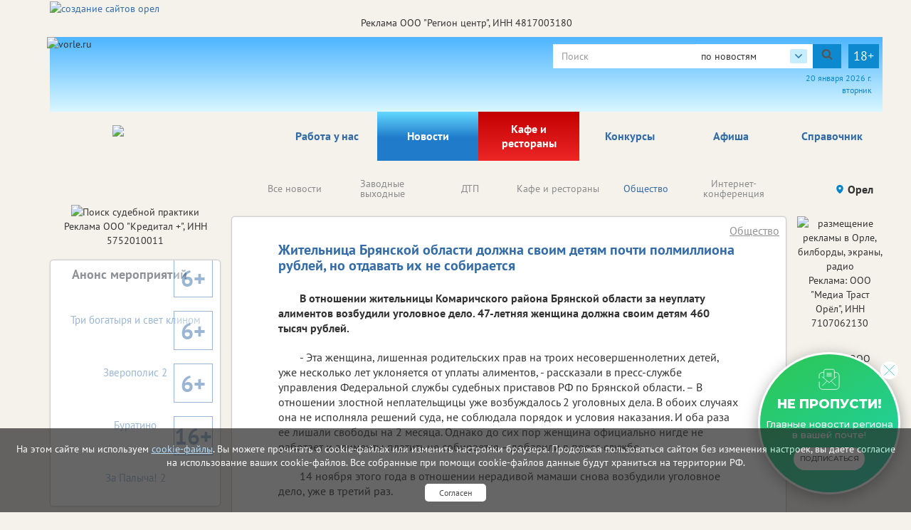

--- FILE ---
content_type: text/html; charset=utf-8
request_url: https://vorle.ru/society/57999/
body_size: 70701
content:

<!DOCTYPE html>
<html lang="ru">
<head>
    <meta charset="utf-8" />
    
    <title>Жительница Брянской области должна своим детям почти полмиллиона рублей, но отдавать их не собирается</title><meta name="description" content="В отношении жительницы Комаричского района Брянской области за неуплату алиментов возбудили уголовное дело. 47-летняя женщина должна своим детям 460 тысяч рублей."><meta name="keywords" content=""><meta property="og:site_name" content="Городской портал в Орле"><meta property="og:type" content="website"><meta property="og:title" content="Жительница Брянской области должна своим детям почти полмиллиона рублей, но отдавать их не собирается"><meta property="og:image" content="https://vorle.ru/media/news_avatar/pic27497228x70.jpg"><meta property="og:url" content="https://vorle.ru/society/57999/"><meta property="og:description" name="description" content='23.11.2011. В отношении жительницы Комаричского района Брянской области за неуплату алиментов возбудили уголовное дело. 47-летняя женщина должна своим детям 460 тысяч рублей.'>
    
    
    <meta name='yandex-verification' content='4b4a665cd83726cd' /><meta name="yandex-verification" content="6397ee9676138cf0"/><meta name="yandex-verification" content="26d71fabe73964c3"/><meta name="google-site-verification" content="XWoFY6s1qPtZ-IijtXB05nWIOtvC5TQ1znVhPlajSnA" /><meta name="google-site-verification" content="DpXULPT1zJeU001e4IyDZ0fI_T6cI3Dg60nXJiY24s8" /><meta name="google-site-verification" content="XWoFY6s1qPtZ-IijtXB05nWIOtvC5TQ1znVhPlajSnA" /><meta name="google-site-verification" content="om-6cVeikUJ47j4VV0pTz0ClHsEvElZQknqKo0bA7zw"/><meta name='wmail-verification' content='4c6127a011c81d244338fbb16914fd84' />
    
    <!--meta http-equiv="Content-Security-Policy" content="default-src https://www.google.com; child-src 'none'; object-src 'none'" /-->
    <meta name="viewport" content="width=device-width, initial-scale=1.0" />
    <link rel="alternate" type="application/rss+xml" title="RSS"
          href="/rss/city57_news.rss"/>
    <link rel="stylesheet" href="/static/css/bootstrap.css">
    <link rel="stylesheet" href="/static/css/fancybox.css">
    <!-- <link rel="stylesheet" href="/static/css/fancybox3/css/fancybox.css"> -->
    <link rel="stylesheet" href="/static/css/slidorion.css">
    <link rel="stylesheet" href="/static/css/owl.carousel.css">
    <link rel="stylesheet" href="/static/css/bannersSystem.css">
    <link rel="stylesheet" href="/static/css/main2.css?v=20">
    <link rel="stylesheet" href="/static/css/comments.css">
    <link rel="stylesheet" href="/static/css/print.css">
    <script type="text/javascript" src="/static/js/jquery-1.11.0.min.js"></script>
    <script type="text/javascript" src="/static/js/carhartl-jquery-cookie-92b7715/jquery.cookie.js"></script>
    <script type="text/javascript" src="/static/js/watch.js" async=""></script>
    <script type="text/javascript" src="/static/js/fancybox.js"></script>
    
    <!-- <script type="text/javascript" src="/static/css/fancybox3/js/fancybox.js"></script> -->
    <script type="text/javascript" src="/static/js/rotator.js"></script>
    <script type="text/javascript" src="/static/js/jquery.easing.js"></script>
    <!-- Для HTML-баннеров -->
    <script type="text/javascript" src="/static/js/jquery.slidorion.min.js"></script>
    <script type="text/javascript" src="/static/js/owl.carousel.min.js"></script>
    <script type="text/javascript" src="/static/js/bootstrap.min.js"></script>
    <!--DATEPICKER-->
    <link rel="stylesheet" href="/static/css/jquery-ui.min.css">
    <script type="text/javascript" src="/static/js/jquery-ui.min.js"></script>
    <script type="text/javascript" src="/static/js/locate.js"></script>
    <!--Сколько дней назад комментарий-->
    <script type="text/javascript" src="/static/js/jquery.timeago.js"></script>
    <script type="text/javascript" src="/static/js/jquery.timeago.ru.js"></script>
    <script type="text/javascript" src="/static/js/init.js?v=3"></script>
    <script type="text/javascript" src="/static/js/menu.js"></script>
    <!-- масштабирование текста -->
    <script type="text/javascript" src="/static/js/jquery.fittext.js"></script>
    <script src='/static/js/box_modal.js' type="text/javascript"></script>
    <link href="/static/css/lightslider.min.css" rel="stylesheet">
    <link href="/static/css/lightgallery.min.css" rel="stylesheet">
    <script src="/static/js/lightslider.min.js"></script>
    <script src="/static/js/lightgallery-all.min.js"></script>
    <!-- vk -->
    <script src="https://vk.com/js/api/openapi.js?169" type="text/javascript"></script>
    

    <link rel="icon" href="/static/img/tochfavicons/favicon.svg">
    <!--  <link rel="manifest" href="/static/img/tochfavicons/manifest.json"> -->
    <meta name="msapplication-TileColor" content="#da532c">
    <meta name="theme-color" content="#ffffff">
    <meta name="google-site-verification" content="O3eGeYuqCNjkYDZ26-nqAf8ZpJpu9gacaiK6ozH2hBY" />
    <!-- Снег 	<script type="text/javascript" src="http://mvcreative.ru/example/6/2/snow.js"></script>-->
    <!--[if lt IE 9]
    <script src="https://oss.maxcdn.com/html5shiv/3.7.2/html5shiv.min.js"></script>
    <script src="https://oss.maxcdn.com/respond/1.4.2/respond.min.js"></script>
    [endif]-->
    
    
    
	
	

    
	<script type="text/javascript">(window.Image ? (new Image()) : document.createElement('img')).src = 'https://vk.com/rtrg?p=VK-RTRG-182552-hQti3';</script>

</head>
<body>

<div id="gdpr">
    <script>
        $(document).ready(function () {
            $.get('/gdpr_ajax/',{path: "/society/57999/"}, function (data) {
                $('div#gdpr').append(data);

            })
        })
    </script>
</div>



<div class="toup hidden-print">Наверх</div>
<!-- Проверка CSRF -->
<script type="text/javascript">
    $(document).ready(function () {
        var csrftoken = $.cookie('csrftoken');

        function csrfSafeMethod(method) {
            // these HTTP methods do not require CSRF protection
            return (/^(GET|HEAD|OPTIONS|TRACE)$/.test(method));
        }

        $.ajaxSetup({
            beforeSend: function (xhr, settings) {
                if (!csrfSafeMethod(settings.type) && !this.crossDomain) {
                    xhr.setRequestHeader("X-CSRFToken", csrftoken);
                }
            }
        });
    })
</script>
<!-- Конец проверки CSRF -->

	<!-- Yandex.Metrika counter -->
<script type="text/javascript">
    (function (m, e, t, r, i, k, a) {
        m[i] = m[i] || function () {
            (m[i].a = m[i].a || []).push(arguments)
        };
        m[i].l = 1 * new Date();
        k = e.createElement(t), a = e.getElementsByTagName(t)[0], k.async = 1, k.src = r, a.parentNode.insertBefore(k, a)
    })
    (window, document, "script", "https://mc.yandex.ru/metrika/tag.js", "ym");
    ym(37472640, "init", {
        clickmap: true,
        trackLinks: true,
        accurateTrackBounce: true,
        webvisor: true
    });
</script>
<noscript>
    <div><img src="https://mc.yandex.ru/watch/37472640" style="position:absolute; left:-9999px;" alt=""/></div>
</noscript>
<!-- /Yandex.Metrika counter -->
































	<noindex><!--LiveInternet counter--><script type="text/javascript">
new Image().src = "//counter.yadro.ru/hit?r"+
escape(document.referrer)+((typeof(screen)=="undefined")?"":
";s"+screen.width+"*"+screen.height+"*"+(screen.colorDepth?
screen.colorDepth:screen.pixelDepth))+";u"+escape(document.URL)+
";h"+escape(document.title.substring(0,80))+
";"+Math.random();</script><!--/LiveInternet--></noindex>


	<!--Google analytics-->
 <script>
 (function(i,s,o,g,r,a,m){i['GoogleAnalyticsObject']=r;i[r]=i[r]||function(){
 (i[r].q=i[r].q||[]).push(arguments)},i[r].l=1*new Date();a=s.createElement(o),
 m=s.getElementsByTagName(o)[0];a.async=1;a.src=g;m.parentNode.insertBefore(a,m)
 })(window,document,'script','//www.google-analytics.com/analytics.js','ga');

 ga('create', 'UA-66187273-14', 'auto'); //ТУТ МЕНЯТЬ НОМЕР НА СВОЙ
 ga('require', 'displayfeatures');
 ga('send', 'pageview');

 /* Accurate bounce rate by time */
 if (!document.referrer ||
 document.referrer.split('/')[2].indexOf(location.hostname) != 0)
 setTimeout(function(){
 ga('send', 'event', 'Новый посетитель', location.pathname);
 }, 15000);</script>

 <!--Google analytics-->

<!--
(% comment %)
	
	
(% endcomment %)
-->
<div id="brand_banner">
    
    <script>
        $(document).ready(function () {
            $.get('/banners/brand_banner', {reg: '57', rub: 'society'}, function (data) {
                $('div#brand_banner').append(data);
            })
        })
    </script>
</div>
<DIV class="body_wrap container">
    <noindex><div id="peretyajka" hidden>
        

    

    </div></noindex>
    <div class="container top_container">
        <div class="row weather hidden-print">
            <div id="towel">
                <img src="/static/img/towel.png" alt="vorle.ru">
            </div>
            <noindex>

                
            </noindex>
            <div class="search">

                <form class="form-inline form-age" id="s_news" style="margin:0;" action="/search/news/" method="GET"
                      enctype="multipart/form-data" onsubmit="document.getElementById('rotator').src='/static/img/Gray_circles_rotate.gif';">
                    <div class="form-group">
                        <div class="input-group">
                            <input name="text" type="text" class="form-control searcharea" placeholder="Поиск"
                                   value="">
                            <div class="search_select">
                                <span class="search_select__current">по новостям</span>
                                <div class="search_select__list">
                                    <span class="search_select__option" data-path="/search/firm/">по справочнику</span>
                                    <span class="search_select__option" data-path="/search/news/" style="display: none">по новостям</span>
                                    <span class="search_select__option" data-path="/search/all/">по всему порталу</span>
                                </div>
                            </div>
                            <div class="input-group-addon" onclick="document.getElementById('s_news').submit();
                            document.getElementById('rotator').src='/static/img/Gray_circles_rotate.gif';
                            this.onclick=''">
                                <img id='rotator' width='16px' src="/static/admin/img/search.svg" alt=""></div>
                        </div>
                    </div>
                    <div class="age-warn">18+</div>
                    <input type="hidden" name="searchid" value="2357564"/>
                </form>
                <div id="enter_button"></div>
                
                
                
                
                
                <div id="date"></div>
                <script>
                    $(document).ready(function () { //загрузка даты и
                        $('#date').html(d.getDate() + " " + month[d.getMonth()] + " " +
                            d.getFullYear() + " г.<br>" + day[d.getDay()]);
                        //кнопки войти / выйти
                        $.get('/auth/username', {next: '/society/57999/'},
                            function(data) {
                                $('#enter_button').html(data)
                            })
                    })
                </script>
            </div>
        </div>



        <div class="row menu_bar">
            <div class="col-lg-3 col-md-3 col-sm-4 col-xs-6" id="logo">
                <a href="/">
	<img src="/static/img/logo/_57.png">
</a>
            </div>
            <nav role="navigation" class="navbar navbar-default col-lg-9 col-md-9 col-sm-8 col-xs-6 hidden-print">
	<div class="navbar-header">
		<button type="button" data-target="#navbarCollapse" data-toggle="collapse" class="navbar-toggle">
			<span class="sr-only">Toggle navigation</span>
			<span class="icon-bar"></span>
			<span class="icon-bar"></span>
			<span class="icon-bar"></span>
		</button>
	</div>

	<div class="collapse navbar-collapse">
		<ul class="nav navbar-nav">
            <li class="corona" ><a href="/rabota_u_nas/" class="par2">Работа у нас</a>
            </li>
		
			
			<li><a href="/events/" class="par3">Новости</a></li>
			
			<li><a href="/kafe_i_restorani/" class="par2007" style="background: linear-gradient(to bottom, #c30000 0%, #ed2626 100%); color: white !important;">Кафе и рестораны</a></li>
			
			<li><a href="/afisha/" class="par6">Афиша</a></li>
			
			<li><a href="/katalog_firm/" class="par4">Справочник</a></li>
			
		
            <li class=""><a  href="/konkurs/" class="par10">Конкурсы</a>
            </li>
		</ul>
	</div>
</nav>

        </div>
    </div>
    
    <div class="container region_select hidden-print">
        <div class="row">
            
                
                    <div class="submenu"><ul class="owl-carousel" id="news_menu">

	<li><a href="/events/" class="" parentclass="par3">Все новости</a></li>
	<li><a href="/clockwork_weekend/" class="" parentclass="par3">Заводные выходные</a></li>
	<li><a href="/dtp/" class="" parentclass="par3">ДТП</a></li>
	<li><a href="/kafe_i_restorani/" class="" parentclass="par3">Кафе и рестораны</a></li>
	<li><a href="/society/" class="activemain" parentclass="par3">Общество</a></li>
	<li><a href="/online/" class="" parentclass="par3">Интернет-конференция</a></li>
	<li><a href="/naschi_meropriyatiya/" class="" parentclass="par3">Наши мероприятия</a></li>
	<li><a href="/vazhnaia_informatciia/" class="" parentclass="par3">Важная информация!</a></li>
	<li><a href="/incidents/" class="" parentclass="par3">Происшествия</a></li>
	<li><a href="/health/" class="" parentclass="par3">Здоровье </a></li>
	<li><a href="/advertise_company_news/" class="" parentclass="par3">Новости компаний (на правах рекламы)</a></li>
	<li><a href="/jkh/" class="" parentclass="par3">ЖКХ</a></li>
	<li><a href="/culture_news/" class="" parentclass="par3">Культура</a></li>
	<li><a href="/education_news/" class="" parentclass="par3">Образование</a></li>
	<li><a href="/sport/" class="" parentclass="par3">Спорт</a></li>
	<li><a href="/auto/" class="" parentclass="par3">Транспорт</a></li>
	<li><a href="/politics/" class="" parentclass="par3">Политика</a></li>
	<li><a href="/realestate/" class="" parentclass="par3">Недвижимость</a></li>
	<li><a href="/business/" class="" parentclass="par3">Бизнес</a></li>
	<li><a href="/news_archive/" class="" parentclass="par3">Архив</a></li>
	<li><a href="/oldrub16014228/" class="" parentclass="par3">Новое в законодательстве</a></li>
	<li><a href="/economica/" class="" parentclass="par3">Экономика</a></li>

</ul></div>
                
            
            <div class="region">
                <!-- Переключится на другой регион  -->
                <span id="region_current">Орел<img src="/static/img/region_arrow.svg" alt=""></span>



                <ul>
	<li><a title="Белгород" href="http://vbelgorode.com/" rel="noopener noreferrer nofollow" target="_blank">Белгород</a></li><li><a title="Брянск" href="http://vbryanske.com/" rel="noopener noreferrer nofollow" target="_blank">Брянск</a></li><li><a title="Воронеж" href="http://vvoronezhe.ru/" rel="noopener noreferrer nofollow" target="_blank">Воронеж</a></li><li><a title="Курск" href="http://vkurske.com/" rel="noopener noreferrer nofollow" target="_blank">Курск</a></li><li><a title="Липецк" href="http://gorodlip.ru/" rel="noopener noreferrer nofollow" target="_blank">Липецк</a></li><li><a title="Орел" href="http://vorle.ru/" rel="noopener noreferrer nofollow" target="_blank">Орел</a></li><li><a title="Тула" href="http://vtule.ru/" rel="noopener noreferrer nofollow" target="_blank">Тула</a></li>
</ul>
            </div>
        </div>
    </div>
    
<div class="container">
	<div class="row main">
		<!--средняя колонка-->
		<div class="col-lg-9 push-lg-2 col-md-9 push-md-2 col-sm-12 col-xs-12">
			<div class="main_content ">
				<div class="all_news">				
					
					
	



<script>
    startFrom=1;
    $(document).ready(function() {
        $('body').on('click', '.show_comment_form', function(){
            $('.anscompaste').hide();
            $('.show_comment_form').hide();
            $('.comment_form').show();
        });

        $('.morecomm2').click(function() {
            //$('.showcomm2').html('111');
            url = '/society/57999/add/get/?more='+startFrom
            $.get(url,function(data){
                //$('.comments_scroll').append(data);
                if (data!=-1){
                    $('.comments_scroll').append(data);
                    if ($('.comcount').text()!=''){
                        var razn=$('.comcount').text()-3;
                        if (razn>0){
                            $('.comcount').text(razn)
                        }else{
                            $('.morecomm2').hide();
                        }
                    }
                    $('time').timeago();
                }else{
                    $('.morecomm2').hide();
                }
            }).done(function(data) {
                startFrom++;
            });
        });

        $('body').on('click', '.anscom', function(){
            $('.anscompaste').html('');
            var rel=$(this).attr('rel');

            $('.pidcomm').val(rel);
            $('#anscompaste'+rel).html($('.ans_comment_form').html());
            $('.comment_form').hide();
            $('.show_comment_form').show();
            $('.anscompaste').show();
            $("#id_comments_text[placeholder]").attr("placeholder", "комментировать "+$('.anscompaste').prev().children('p:first-of-type').html());
            $("#id_comments_text[placeholder]").attr("cols", "45");

        });
    });

    function addToSpam($id){
        $.ajax({
            type: "POST",
            url: "/comment/addspam/",
            data: {
                com_id: $id,
            },
            success: function(oResult){
                //alert('Спасибо за Ваше обрашение. В ближайшее время мы примем необходимые меры.');
                $(".contentmodal").html('Спасибо за Ваше обрашение. В ближайшее время мы примем необходимые меры.');
                $("#commentModal").modal('show');
            }
        });
        return false;
    };

    function addPlusLike($id){
        $.ajax({
            type: "POST",
            url: "/comment/likeplus/",
            data: {
                com_p_id: $id,
            },
            success: function(oResult){
                //alert('Лайк +');
                if (oResult['duble_com'] == true) {
                    $lp = parseInt($('.like_p_'+$id).text());
                    $('.like_p_'+$id).html($lp+1);
                }
            }
        });
        return false;
    };

    function addMinusLike($id){
        $.ajax({
            type: "POST",
            url: "/comment/likeminus/",
            data: {
                com_m_id: $id,
            },
            success: function(oResult){
                //alert('Лайк -');
                if (oResult['duble_com'] == true) {
                    $lm = parseInt($('.like_m_'+$id).text());
                    $('.like_m_'+$id).html($lm+1);
                }
            }
        });
        return false;
    };

</script>

<div class="block article">
    
        <h1 class="block_caption">Жительница Брянской области должна своим детям почти полмиллиона рублей, но отдавать их не собирается</h1>
        <a id="rubric_link" href="/society/">Общество</a>
        <p><b>В отношении жительницы Комаричского района Брянской области за неуплату алиментов возбудили уголовное дело. 47-летняя женщина должна своим детям 460 тысяч рублей.</b></p>
        
            <p>- Эта женщина, лишенная родительских прав на троих несовершеннолетних детей, уже несколько лет уклоняется от уплаты алиментов, - рассказали в пресс-службе управления Федеральной службы судебных приставов РФ по Брянской области. – В отношении злостной неплательщицы уже возбуждалось 2 уголовных дела. В обоих случаях она не исполняла решений суда, не соблюдала порядок и условия наказания. И оба раза ее лишали свободы на 2 месяца. Однако до сих пор женщина официально нигде не работает и алименты платить не собирается – добавили в пресс-службе.
</p>
<p>14 ноября этого года в отношении нерадивой мамаши снова возбудили уголовное дело, уже в третий раз.</p>
<p>Обычно за неуплату алиментов привлекают мужчин. Но сейчас среди злостных неплательщиков, говорят в пресс-службе, немало женщин. Так, в августе 35-летнюю жительницу Новозыбковского района суд приговорил к 18-ти дням колонии-поселении за то, что несколько лет не платила алименты своей 10-летней дочери.</p>

<p></p>
        
        


        
        

        



        <div class="article_bottom">
            <!-- <div class="col-lg-3 col-md-3 col-sm-3 col-xs-6">
                Поделиться
            </div> -->
            <div class="print col-lg-2 col-md-3 col-sm-3 col-xs-2">
                <span onclick="print()"><span>Печать</span></span>
            </div>
            <div class="author col-lg-10 col-md-9 col-sm-9 col-xs-10">
                <!-- Аватар автора
                <img src="img/author.png" alt=""> -->
                <span class="article_date">23 ноября 2011 г. 11:24</span><br>
                
                
            </div>
        </div>
    
</div>

	<noindex>
		

<!-- Блок Последние новости -->



	
		<div class="block" id="latest_news">
			<a href="/events/"><h2 class="block_header">Последние новости</h2></a>
			<div id="soa_0" class="vitrina vitrina-carousel owl-carousel owl-theme"> <!-- весь блок ВИТРИНА -->
			
				
					<div class=""> <!-- Одна новость -->
						<a class="pic" href="/society/219193/"
                             style="background-image:url(/media/imgs2019/zakrito_neiroset_giga.jpg);">
							<p class="mainpage_date">20.01.2026</p>
                            
                            

                        </a>
						
						<div class="gray_block">
							
								<a href="/society/219193/">
							
									<span class="block_caption">Орловское кафе закрыли за антисанитарию</span>
								</a>
								<div class="block_content">
									Но у заведения, вероятно, еще есть шанс вернуться к работе.
								</div>
								<img class="grad" src="/static/img/text_gradient.png" alt="">
						</div>
					</div>
				
					<div class=""> <!-- Одна новость -->
						<a class="pic" href="/society/219158/"
                             style="background-image:url(/media/imgs2019/kreschenie_v_orle.jpg);">
							<p class="mainpage_date">20.01.2026</p>
                            
                            

                        </a>
						
						<div class="gray_block">
							
								<a href="/society/219158/">
							
									<span class="block_caption">В крещенские купели окунулись 900 орловцев</span>
								</a>
								<div class="block_content">
									Купания в Орловской области прошли без происшествий.
								</div>
								<img class="grad" src="/static/img/text_gradient.png" alt="">
						</div>
					</div>
				
					<div class=""> <!-- Одна новость -->
						<a class="pic" href="/society/219128/"
                             style="background-image:url(/media/imgs2019/photo_2026-01-19_11-02-17.jpg);">
							<p class="mainpage_date">19.01.2026</p>
                            
                            

                        </a>
						
						<div class="gray_block">
							
								<a href="/society/219128/">
							
									<span class="block_caption">Орловцы отправили белгородцам 3000 литров воды</span>
								</a>
								<div class="block_content">
									На помощь откликнулись волонтеры и предприниматели.
								</div>
								<img class="grad" src="/static/img/text_gradient.png" alt="">
						</div>
					</div>
				
					<div class=""> <!-- Одна новость -->
						<a class="pic" href="/society/219123/"
                             style="background-image:url(/media/imgs2019/shechik_voda_zkh_nascha.jpg);">
							<p class="mainpage_date">19.01.2026</p>
                            
                            

                        </a>
						
						<div class="gray_block">
							
								<a href="/society/219123/">
							
									<span class="block_caption">Новые правила платы за холодную воду</span>
								</a>
								<div class="block_content">
									С 2026 года ужесточены правила начисления платы за холодное водоснабжение игнорирующих установку или обслуживание счетчиков.
								</div>
								<img class="grad" src="/static/img/text_gradient.png" alt="">
						</div>
					</div>
				
					<div class=""> <!-- Одна новость -->
						<a class="pic" href="/society/219116/"
                             style="background-image:url(/media/imgs2019/rabota_nascha.jpg);">
							<p class="mainpage_date">19.01.2026</p>
                            
                            

                        </a>
						
						<div class="gray_block">
							
								<a href="/society/219116/">
							
									<span class="block_caption">Кадровый центр нашел работу для 2000 человек</span>
								</a>
								<div class="block_content">
									Около 30% всех трудоустроенных — орловцы в возрасте до 34 лет.
								</div>
								<img class="grad" src="/static/img/text_gradient.png" alt="">
						</div>
					</div>
				
					<div class=""> <!-- Одна новость -->
						<a class="pic" href="/society/219111/"
                             style="background-image:url(/media/imgs2019/detskaya_ploschadka_zima_nascha.jpg);">
							<p class="mainpage_date">19.01.2026</p>
                            
                            

                        </a>
						
						<div class="gray_block">
							
								<a href="/society/219111/">
							
									<span class="block_caption">В России предложили продлить работу детсадов до 20:00</span>
								</a>
								<div class="block_content">
									Получит ли эта идея поддержку?
								</div>
								<img class="grad" src="/static/img/text_gradient.png" alt="">
						</div>
					</div>
				
					<div class=""> <!-- Одна новость -->
						<a class="pic" href="/society/219108/"
                             style="background-image:url(/media/imgs2019/yarmarka_na_lenina_domiki_nascha.jpg);">
							<p class="mainpage_date">19.01.2026</p>
                            
                            

                        </a>
						
						<div class="gray_block">
							
								<a href="/society/219108/">
							
									<span class="block_caption">Центр Орла снова превратился в ярмарку</span>
								</a>
								<div class="block_content">
									Новая ярмарка будет работать до весны.
								</div>
								<img class="grad" src="/static/img/text_gradient.png" alt="">
						</div>
					</div>
				
					<div class=""> <!-- Одна новость -->
						<a class="pic" href="/society/219106/"
                             style="background-image:url(/media/imgs2019/zima_sneg_nascha.jpeg);">
							<p class="mainpage_date">19.01.2026</p>
                            
                            

                        </a>
						
						<div class="gray_block">
							
								<a href="/society/219106/">
							
									<span class="block_caption">Какой будет погода в ближайшие дни</span>
								</a>
								<div class="block_content">
									Выяснили, когда ждать потепления.
								</div>
								<img class="grad" src="/static/img/text_gradient.png" alt="">
						</div>
					</div>
				
					<div class=""> <!-- Одна новость -->
						<a class="pic" href="/society/219110/"
                             style="background-image:url(/media/imgs2019/otoplenie_esez2Tb.jpg);">
							<p class="mainpage_date">19.01.2026</p>
                            
                            

                        </a>
						
						<div class="gray_block">
							
								<a href="/society/219110/">
							
									<span class="block_caption">Губернатор поручил разобраться с общественным транспортом и теплом в Орле</span>
								</a>
								<div class="block_content">
									Жители жалуются на работу маршруток и перебои с отоплением.
								</div>
								<img class="grad" src="/static/img/text_gradient.png" alt="">
						</div>
					</div>
				
					<div class=""> <!-- Одна новость -->
						<a class="pic" href="/society/219113/"
                             style="background-image:url(/media/imgs2019/dengi_nascha.jpg);">
							<p class="mainpage_date">19.01.2026</p>
                            
                            

                        </a>
						
						<div class="gray_block">
							
								<a href="/society/219113/">
							
									<span class="block_caption">Орловцы выиграли президентские гранты</span>
								</a>
								<div class="block_content">
									Поддержку получат пять проектов. Какие? Рассказываем.
								</div>
								<img class="grad" src="/static/img/text_gradient.png" alt="">
						</div>
					</div>
				
					<div class=""> <!-- Одна новость -->
						<a class="pic" href="/society/219077/"
                             style="background-image:url(/media/imgs2019/kot_i_komp2.jpg);">
							<p class="mainpage_date">16.01.2026</p>
                            
                            

                        </a>
						
						<div class="gray_block">
							
								<a href="/society/219077/">
							
									<span class="block_caption">Под прицелом соцсетей</span>
								</a>
								<div class="block_content">
									Что жители Орловской области обсуждали в соцсетях на этой неделе.
								</div>
								<img class="grad" src="/static/img/text_gradient.png" alt="">
						</div>
					</div>
				
					<div class=""> <!-- Одна новость -->
						<a class="pic" href="/society/219063/"
                             style="background-image:url(/media/imgs2019/dengi_vorle.jpg);">
							<p class="mainpage_date">16.01.2026</p>
                            
                            

                        </a>
						
						<div class="gray_block">
							
								<a href="/society/219063/">
							
									<span class="block_caption">Как получить перерасчет платы за коммунальные услуги</span>
								</a>
								<div class="block_content">
									Выяснили, в каких случаях это можно сделать, и какие документы понадобятся.
								</div>
								<img class="grad" src="/static/img/text_gradient.png" alt="">
						</div>
					</div>
				
					<div class=""> <!-- Одна новость -->
						<a class="pic" href="/society/219052/"
                             style="background-image:url(/media/imgs2019/otoplenie_trubi_nascha.jpg);">
							<p class="mainpage_date">16.01.2026</p>
                            
                            

                        </a>
						
						<div class="gray_block">
							
								<a href="/society/219052/">
							
									<span class="block_caption">Тарифы на тепло и воду для орловцев изменили из-за роста НДС</span>
								</a>
								<div class="block_content">
									Сколько теперь будут платить жители региона?
								</div>
								<img class="grad" src="/static/img/text_gradient.png" alt="">
						</div>
					</div>
				
					<div class=""> <!-- Одна новость -->
						<a class="pic" href="/society/219055/"
                             style="background-image:url(/media/imgs2019/administraciya_orel_nascha_DzmvU74.jpg);">
							<p class="mainpage_date">16.01.2026</p>
                            
                            

                        </a>
						
						<div class="gray_block">
							
								<a href="/society/219055/">
							
									<span class="block_caption">В нацпроекты на Орловщине за год вложили 8 млрд рублей</span>
								</a>
								<div class="block_content">
									Выяснили, какие направления получили самое большое финансирование.
								</div>
								<img class="grad" src="/static/img/text_gradient.png" alt="">
						</div>
					</div>
				
					<div class=""> <!-- Одна новость -->
						<a class="pic" href="/society/219049/"
                             style="background-image:url(/media/imgs2019/z4369dQwBj7A7Jp7zRVh2ORD6A66XOu5j-.jpg);">
							<p class="mainpage_date">16.01.2026</p>
                            
                            

                        </a>
						
						<div class="gray_block">
							
								<a href="/society/219049/">
							
									<span class="block_caption">Орловцев заинтересовал пар в ООКБ</span>
								</a>
								<div class="block_content">
									В больнице ответили на обращения. Поводов для беспокойства нет.
								</div>
								<img class="grad" src="/static/img/text_gradient.png" alt="">
						</div>
					</div>
				
					<div class=""> <!-- Одна новость -->
						<a class="pic" href="/society/219040/"
                             style="background-image:url(/media/imgs2019/sneg_v_orle_nascha.jpg);">
							<p class="mainpage_date">15.01.2026</p>
                            
                            

                        </a>
						
						<div class="gray_block">
							
								<a href="/society/219040/">
							
									<span class="block_caption">Синоптики обещают орловцам сильные крещенские морозы</span>
								</a>
								<div class="block_content">
									В ближайшие дни потепления точно ждать не стоит.
								</div>
								<img class="grad" src="/static/img/text_gradient.png" alt="">
						</div>
					</div>
				
					<div class=""> <!-- Одна новость -->
						<a class="pic" href="/society/219037/"
                             style="background-image:url(/media/imgs2019/feiki_large.jpg);">
							<p class="mainpage_date">15.01.2026</p>
                            
                            

                        </a>
						
						<div class="gray_block">
							
								<a href="/society/219037/">
							
									<span class="block_caption">У мэра Орла появился «двойник»</span>
								</a>
								<div class="block_content">
									Юрий Парахин предупредил горожан о мошенниках.
								</div>
								<img class="grad" src="/static/img/text_gradient.png" alt="">
						</div>
					</div>
				
					<div class=""> <!-- Одна новость -->
						<a class="pic" href="/society/219007/"
                             style="background-image:url(/media/imgs2019/telefon_nascha_neiroset_kandinsky.jpg);">
							<p class="mainpage_date">15.01.2026</p>
                            
                            

                        </a>
						
						<div class="gray_block">
							
								<a href="/society/219007/">
							
									<span class="block_caption">В Орле возбудили дело из-за спам-звонков от бизнеса</span>
								</a>
								<div class="block_content">
									Орловец не оценил телефонные предложения по открытию своего дела. И пошел в ФАС.
								</div>
								<img class="grad" src="/static/img/text_gradient.png" alt="">
						</div>
					</div>
				
					<div class=""> <!-- Одна новость -->
						<a class="pic" href="/society/219004/"
                             style="background-image:url(/media/imgs2019/magazin2025_nashe.jpg);">
							<p class="mainpage_date">15.01.2026</p>
                            
                            

                        </a>
						
						<div class="gray_block">
							
								<a href="/society/219004/">
							
									<span class="block_caption">Что с ценами на овощи?</span>
								</a>
								<div class="block_content">
									Это намерена выяснить антимонопольная служба.
								</div>
								<img class="grad" src="/static/img/text_gradient.png" alt="">
						</div>
					</div>
				
					<div class=""> <!-- Одна новость -->
						<a class="pic" href="/society/218999/"
                             style="background-image:url(/media/imgs2019/rul_avto_nascha.jpg);">
							<p class="mainpage_date">15.01.2026</p>
                            
                            

                        </a>
						
						<div class="gray_block">
							
								<a href="/society/218999/">
							
									<span class="block_caption">Мошенники выдают себя за сотрудников автошкол</span>
								</a>
								<div class="block_content">
									Появилась новая схема обмана.
								</div>
								<img class="grad" src="/static/img/text_gradient.png" alt="">
						</div>
					</div>
				
					<div class=""> <!-- Одна новость -->
						<a class="pic" href="/society/219003/"
                             style="background-image:url(/media/imgs2019/detskaya_ploschadka_zima_nascha.jpg);">
							<p class="mainpage_date">15.01.2026</p>
                            
                            

                        </a>
						
						<div class="gray_block">
							
								<a href="/society/219003/">
							
									<span class="block_caption">В Советском районе отремонтируют семь дворов</span>
								</a>
								<div class="block_content">
									Выяснили, какие адреса вошли в план на обновление.
								</div>
								<img class="grad" src="/static/img/text_gradient.png" alt="">
						</div>
					</div>
				
					<div class=""> <!-- Одна новость -->
						<a class="pic" href="/society/218987/"
                             style="background-image:url(/media/imgs2019/policiya_nPPS4Xy.jpg);">
							<p class="mainpage_date">14.01.2026</p>
                            
                            

                        </a>
						
						<div class="gray_block">
							
								<a href="/society/218987/">
							
									<span class="block_caption">«Студенческий десант» высадится в Орле</span>
								</a>
								<div class="block_content">
									Полиция объявила о старте традиционной акции для студентов учебных заведений.
								</div>
								<img class="grad" src="/static/img/text_gradient.png" alt="">
						</div>
					</div>
				
					<div class=""> <!-- Одна новость -->
						<a class="pic" href="/society/218952/"
                             style="background-image:url(/media/imgs2019/elka_vo_ldy_nascha.jpg);">
							<p class="mainpage_date">14.01.2026</p>
                            
                            

                        </a>
						
						<div class="gray_block">
							
								<a href="/society/218952/">
							
									<span class="block_caption">Куда сдать елку на переработку в Орле</span>
								</a>
								<div class="block_content">
									В этом году жителям доступно два десятка точек приема.
								</div>
								<img class="grad" src="/static/img/text_gradient.png" alt="">
						</div>
					</div>
				
					<div class=""> <!-- Одна новость -->
						<a class="pic" href="/society/218950/"
                             style="background-image:url(/media/imgs2019/yarmarka_na_lenina_domiki_nascha.jpg);">
							<p class="mainpage_date">14.01.2026</p>
                            
                            

                        </a>
						
						<div class="gray_block">
							
								<a href="/society/218950/">
							
									<span class="block_caption">Новогодняя ярмарка в центре Орла закрывается</span>
								</a>
								<div class="block_content">
									Сегодня – последний день работы праздничных домиков.
								</div>
								<img class="grad" src="/static/img/text_gradient.png" alt="">
						</div>
					</div>
				
					<div class=""> <!-- Одна новость -->
						<a class="pic" href="/society/218906/"
                             style="background-image:url(/media/imgs2019/kreschenie_v_orle.jpg);">
							<p class="mainpage_date">13.01.2026</p>
                            
                            

                        </a>
						
						<div class="gray_block">
							
								<a href="/society/218906/">
							
									<span class="block_caption">Где окунуться в прорубь на Крещение</span>
								</a>
								<div class="block_content">
									Определены места крещенских купаний в Орловской области. Орла в списке нет.
								</div>
								<img class="grad" src="/static/img/text_gradient.png" alt="">
						</div>
					</div>
				
					<div class=""> <!-- Одна новость -->
						<a class="pic" href="/society/218898/"
                             style="background-image:url(/media/imgs2019/nalogovaya_sluzhba_nascha.jpg);">
							<p class="mainpage_date">13.01.2026</p>
                            
                            

                        </a>
						
						<div class="gray_block">
							
								<a href="/society/218898/">
							
									<span class="block_caption">В Орловской области растет популярность нового налогового режима</span>
								</a>
								<div class="block_content">
									Представители регионального бизнеса все чаще выбирают АвтоУСН.
								</div>
								<img class="grad" src="/static/img/text_gradient.png" alt="">
						</div>
					</div>
				
					<div class=""> <!-- Одна новость -->
						<a class="pic" href="/society/218897/"
                             style="background-image:url(/media/imgs2019/vatruschka_giga_chat.jpg);">
							<p class="mainpage_date">13.01.2026</p>
                            
                            

                        </a>
						
						<div class="gray_block">
							
								<a href="/society/218897/">
							
									<span class="block_caption">Катание на «ватрушках» оборачивается сломанными позвоночниками</span>
								</a>
								<div class="block_content">
									Губернатор напомнил родителям о безопасности детей.
								</div>
								<img class="grad" src="/static/img/text_gradient.png" alt="">
						</div>
					</div>
				
					<div class=""> <!-- Одна новость -->
						<a class="pic" href="/society/218881/"
                             style="background-image:url(/media/imgs2019/koridor_kreslo_giga_chat.jpg);">
							<p class="mainpage_date">12.01.2026</p>
                            
                            

                        </a>
						
						<div class="gray_block">
							
								<a href="/society/218881/">
							
									<span class="block_caption">Как попасть на прием к руководству орловского СКР</span>
								</a>
								<div class="block_content">
									График личного приема в январе.
								</div>
								<img class="grad" src="/static/img/text_gradient.png" alt="">
						</div>
					</div>
				
					<div class=""> <!-- Одна новость -->
						<a class="pic" href="/society/218868/"
                             style="background-image:url(/media/imgs2019/gorka_v_parke_nascha_2.JPG);">
							<p class="mainpage_date">12.01.2026</p>
                            
                            

                        </a>
						
						<div class="gray_block">
							
								<a href="/society/218868/">
							
									<span class="block_caption">Орловцев просят сообщать об опасных горках</span>
								</a>
								<div class="block_content">
									Жителям напомнили о возможных последствиях зимних забав.
								</div>
								<img class="grad" src="/static/img/text_gradient.png" alt="">
						</div>
					</div>
				
					<div class=""> <!-- Одна новость -->
						<a class="pic" href="/society/218851/"
                             style="background-image:url(/media/imgs2019/klass_schkola_nascha.jpg);">
							<p class="mainpage_date">12.01.2026</p>
                            
                            
                                <span class="age_limit age_limit–big">6+</span>
                            

                        </a>
						
						<div class="gray_block">
							
								<a href="/society/218851/">
							
									<span class="block_caption">Для школьников проведут «Цифровой ликбез»</span>
								</a>
								<div class="block_content">
									На этой неделе состоится первый в новом году урок цифровой грамотности.
								</div>
								<img class="grad" src="/static/img/text_gradient.png" alt="">
						</div>
					</div>
				
					<div class=""> <!-- Одна новость -->
						<a class="pic" href="/society/218847/"
                             style="background-image:url(/media/imgs2019/sneg_v_orle_nascha.jpg);">
							<p class="mainpage_date">12.01.2026</p>
                            
                            

                        </a>
						
						<div class="gray_block">
							
								<a href="/society/218847/">
							
									<span class="block_caption">На Орловщину придут аномальные холода</span>
								</a>
								<div class="block_content">
									Температура воздуха будет на 7-11 градусов ниже климатической нормы.
								</div>
								<img class="grad" src="/static/img/text_gradient.png" alt="">
						</div>
					</div>
				
					<div class=""> <!-- Одна новость -->
						<a class="pic" href="/society/218842/"
                             style="background-image:url(/media/imgs2019/komp_nascha.jpg);">
							<p class="mainpage_date">12.01.2026</p>
                            
                            

                        </a>
						
						<div class="gray_block">
							
								<a href="/society/218842/">
							
									<span class="block_caption">Что обсуждали орловцы в соцсетях на новогодних каникулах</span>
								</a>
								<div class="block_content">
									В нашем обзоре самое интересное за длинные выходные – от снега на дорогах и тротуарах до опиловки и посадки деревьев в наступившем году
								</div>
								<img class="grad" src="/static/img/text_gradient.png" alt="">
						</div>
					</div>
				
					<div class=""> <!-- Одна новость -->
						<a class="pic" href="/health/219191/"
                             style="background-image:url(/media/imgs2019/gradusnik_i_tableki_nascha.jpg);">
							<p class="mainpage_date">20.01.2026</p>
                            
                            

                        </a>
						
						<div class="gray_block">
							
								<a href="/health/219191/">
							
									<span class="block_caption">Заболеваемость ОРВИ снова растет</span>
								</a>
								<div class="block_content">
									Несколько тысяч жителей региона пытаются победить болезнь.
								</div>
								<img class="grad" src="/static/img/text_gradient.png" alt="">
						</div>
					</div>
				
					<div class=""> <!-- Одна новость -->
						<a class="pic" href="/kafe_i_restorani/219183/"
                             style="background-image:url(/media/imgs2019/eda_kafe_nasche.jpg);">
							<p class="mainpage_date">20.01.2026</p>
                            
                            

                        </a>
						
						<div class="gray_block">
							
								<a href="/kafe_i_restorani/219183/">
							
									<span class="block_caption">Рестораны массово закрываются?</span>
								</a>
								<div class="block_content">
									Какое будущее ждет ресторанный бизнес? Этот вопрос особенно актуален на фоне появившейся в СМИ информации о захлестнувшей Москву волне закрытия ресторанов и баров – крупнейшей со времен пандемии.
								</div>
								<img class="grad" src="/static/img/text_gradient.png" alt="">
						</div>
					</div>
				
					<div class=""> <!-- Одна новость -->
						<a class="pic" href="/culture_news/219163/"
                             style="background-image:url(/media/imgs2019/195124.jpg);">
							<p class="mainpage_date">20.01.2026</p>
                            
                            
                                <span class="age_limit age_limit–big">6+</span>
                            

                        </a>
						
						<div class="gray_block">
							
								<a href="/culture_news/219163/">
							
									<span class="block_caption">Как создается &quot;Резная сказка&quot;?</span>
								</a>
								<div class="block_content">
									Об этом все желающие могут узнать на новой выставке в Орле.
								</div>
								<img class="grad" src="/static/img/text_gradient.png" alt="">
						</div>
					</div>
				
					<div class=""> <!-- Одна новость -->
						<a class="pic" href="/sport/219161/"
                             style="background-image:url(/media/imgs2019/medali_nascha.jpg);">
							<p class="mainpage_date">20.01.2026</p>
                            
                            

                        </a>
						
						<div class="gray_block">
							
								<a href="/sport/219161/">
							
									<span class="block_caption">Снова на пьедестале</span>
								</a>
								<div class="block_content">
									Орловские борцы и легкоатлеты отличились на турнирах в Смоленске.
								</div>
								<img class="grad" src="/static/img/text_gradient.png" alt="">
						</div>
					</div>
				
			</div><!-- большой блок ВИТРИНА конец -->
		</div>
	





	</noindex>

				</div>
				<noindex>
























					<!--Витрина товаров 1-->
	    			



					<!--Витрина товаров 2-->
	    			


					<!--Витрина товаров 3-->
	    			


					<!--Спецпредложения-->
					


				</noindex>
				<div class="block direct hidden-print">
					<h2 class="block_header">Яндекс.Директ</h2>
					<div>
						<!--Сюда код Директа-->
						
							﻿<!-- Yandex.RTB R-A-44575-1 -->
<div id="yandex_rtb_R-A-44575-1"></div>
<script type="text/javascript">
    (function(w, d, n, s, t) {
        w[n] = w[n] || [];
        w[n].push(function() {
            Ya.Context.AdvManager.render({
                blockId: "R-A-44575-1",
                renderTo: "yandex_rtb_R-A-44575-1",
                horizontalAlign: false,
                async: true
            });
        });
        t = d.getElementsByTagName("script")[0];
        s = d.createElement("script");
        s.type = "text/javascript";
        s.src = "//an.yandex.ru/system/context.js";
        s.async = true;
        t.parentNode.insertBefore(s, t);
    })(this, this.document, "yandexContextAsyncCallbacks");
</script>

						
					</div>
				</div>
			</div>
		</div>
		
		<!--Левая колонка-->
		<div id="left_col" class="col-lg-2 pull-lg-9 col-md-2 pull-md-9 col-sm-12 col-xs-12 hidden-print">
			<noindex>
                <div id="left_banner_plus">
                </div>

			</noindex>
			
			<!--АФИША-->
			


<div id="afisha" class="block">
	<a href="/afisha/"><h2 class="block_header">Анонс мероприятий</h2></a>
	<div>
		
		
			<div class="opacity col-lg-12 col-md-12 col-sm-3 col-xs-6"><a href="/cinema/11535/"><span class="left-afisha_img-wrapper"><img alt="" src=/media/cache/5f/a1/5fa18cbd8420c5b43efb15995ebd43cc.jpg><span class="age_afisha age_afisha–big">6+</span></span><br>
					
                    Три богатыря и свет клином</a></div>
		
			<div class="opacity col-lg-12 col-md-12 col-sm-3 col-xs-6"><a href="/cinema/11537/"><span class="left-afisha_img-wrapper"><img alt="" src=/media/cache/38/5f/385fb5f81a9572f4eb23c19b3129b460.jpg><span class="age_afisha age_afisha–big">6+</span></span><br>
					
                    Зверополис 2</a></div>
		
			<div class="opacity col-lg-12 col-md-12 col-sm-3 col-xs-6"><a href="/cinema/11563/"><span class="left-afisha_img-wrapper"><img alt="" src=/media/cache/7b/83/7b83ee2a40171a3fddcf25e143030f5e.jpg><span class="age_afisha age_afisha–big">6+</span></span><br>
					
                    Буратино</a></div>
		
			<div class="opacity col-lg-12 col-md-12 col-sm-3 col-xs-6"><a href="/cinema/11564/"><span class="left-afisha_img-wrapper"><img alt="" src=/media/cache/29/68/296868a3de11872810c4a06c0d0c5109.jpg><span class="age_afisha age_afisha–big">16+</span></span><br>
					
                    За Палыча! 2</a></div>
		
	</div>
</div>

			
			<!--баннер Левый статика 250*250-->
			<noindex>
				
			</noindex>
			
		</div>
		
		<!--Правая колонка-->
		<div id="right_col" class="col-lg-1 col-md-1 col-sm-12 col-xs-12 hidden-print">
			<div class="right_col">
				<noindex>
                    <div id="through_the_window_banner"></div>
                    <div id="right_banner_plus"></div>
                    <div id="right_two_banner"></div>
                    <div id="right_three_banner"></div>

                    



				</noindex>
			</div>
		</div>
	</div>
</div>
    <script>
        var counterShow = 0;

        function banners_rotate(limit = 10) {
            counterShow++;
            $.get('/banners/peretyajka_banner',
                {reg: '57', seen_banner_id: $('div#peretyajka').children().data('id')}
            ).done(function (data) {
                $('div#peretyajka').html(data).fadeIn();
            });

            $.get('/banners/left_banner',
                {reg: '57', seen_banner_id: $('div#left_banner').children().data('id')}
            ).done( function (data) {
                $('div#left_banner').html(data);
            });
            $.get('/banners/left_banner_plus',
                {reg: '57', seen_banner_id: $('div#left_banner_plus').children().data('id')}
            ).done( function (data) {
                $('div#left_banner_plus').html(data);
            });

            $.get('/banners/through_the_window_banner/57',
                {seen_banner_id: $('div#through_the_window_banner').children().data('id')}
            ).done(
                function (data) {
                    $('div#through_the_window_banner').html(data);
                });
            $.get('/banners/right_banner_plus/57',
                {seen_banner_id: $('div#right_banner_plus').children().data('id')}
            ).done(
                function (data) {
                    $('div#right_banner_plus').html(data);
                });
            $.get('/banners/right_two_banner/57',
                {seen_banner_id: $('div#right_two_banner').children().data('id')}
            ).done(
                function (data) {
                    $('div#right_two_banner').html(data);
                });
            $.get('/banners/right_three_banner/57',
                {seen_banner_id: $('div#right_three_banner').children().data('id')}
            ).done(
                function (data) {
                    $('div#right_three_banner').html(data);
                });
            if (counterShow > limit) clearInterval(bannersInterval);
        }

        $(document).ready(function () {
            banners_rotate(12); //banners:right_banner_plus через каждые 17 сек
            bannersInterval = setInterval(banners_rotate, 17000);

        });
    </script>



    
    <footer class="container hidden-print">
        <div class="row">
            <div class="col-lg-2 col-md-3 col-sm-3 col-xs-6">
                <!-- <img src="/static/img/18.png" alt=""> -->
                <img src="/static/statistika/stat57.png" alt="">
            </div>
            <!-- <div class="copyright subscr"> -->
                <!-- <a href="javascript:" class="footer__newsletter" id="subscribe-btn">Подпишитесь на еженедельную рассылку</a></div> -->
            <div class="subscribe-popup">
            	<button class="subscribe-popup__close">
            		<img src="/static/img/message_email_close_icon.svg" alt="Закрыть" title="Закрыть" width="25" height="25">
            	</button>
            	<p class="subscribe-popup__title">не пропусти!</p>
            	<p class="subscribe-popup__text">Главные новости региона<br> в вашей почте!</p>
            	<a class="subscribe-popup__btn" href="javascript:" id="subscribe-btn">подписаться</a>
            </div>
            <div class="col-lg-4 col-lg-offset-6 col-md-4 col-md-offset-5 col-sm-5 col-sm-offset-4 col-xs-6">
                <div class="copyright">
                    <p>© ООО <a href="/redaktciia/">"Регион центр" 2004 - 2026<br />
                        Информационное наполнение: Информационное агентство vRossii.ru</a><br />
                        Свидетельство о регистрации СМИ информационного агентства vRossii.ru<br>ИА № ФС 77&#8209;35502<br />
                        выдано РОСКОМНАДЗОРом 04 марта 2009г.<br />
                        И. О. Главного редактора Нарыков А. Н.<br>
                        Баннеры на портале размещаются на правах рекламы.<br />
                        <b>Реклама на портале:</b><br />
                        Рекламное агентство "Умный маркетинг" тел. 7-910-267-70-40,<br />
                        email: umnyy.marketing@yandex.ru<br />
                        Отдельные публикации могут содержать информацию, не предназначенную для пользователей до 18 лет.</p>
                    <p class="copyright_lnks">
                        <a target="_blank" href="/politika-v-otnoshenii-obrabotki-personalnyh-dannyh/">Политика в отношении обработки персональных данных</a>
                        <a target="_blank" href="/politika-obrabotki-cookie/">Политика обработки файлов cookie</a>
                    </p>
                </div>
            </div>
        </div>
        
<div class="row">
    <div class="link" style="margin: 10px 0px 10px 0px">
        <ul class="citiesMenu">
            
                <li><a rel="nofollow" title="Белгород" class=" main" href="http://vbelgorode.com/" target="_blank">Белгород</a></li>
            
                <li><a rel="nofollow" title="Брянск" class=" main" href="http://vbryanske.com/" target="_blank">Брянск</a></li>
            
                <li><a rel="nofollow" title="Воронеж" class=" main" href="http://vvoronezhe.ru/" target="_blank">Воронеж</a></li>
            
                <li><a rel="nofollow" title="Курск" class=" main" href="http://vkurske.com/" target="_blank">Курск</a></li>
            
                <li><a rel="nofollow" title="Липецк" class=" main" href="http://gorodlip.ru/" target="_blank">Липецк</a></li>
            
                <li><a rel="nofollow" title="Орел" class=" main" href="http://vorle.ru/" target="_blank">Орел</a></li>
            
                <li><a rel="nofollow" title="Тула" class=" main" href="http://vtule.ru/" target="_blank">Тула</a></li>
            
            <div class="flogo r">
                <a href="/"><img src="/static/img/logo/57.png"></a>
            </div>
        </ul>
    </div>
</div>
    </footer>
    <div class="agree-popup" id="agree-popup">
      <p>Настоящим даю администрации сайта https://vorle.ru (далее — сайт) обществу с ограниченной ответственностью Общество с 
          ограниченной ответственностью "Регион Центр", адрес: 302040, Орловская область, г Орёл, ул. Ломоносова, зд. 
          6 к. 4, офис 120, ОГРН: 1035753005650, ИНН: 4817003180 согласие на автоматизированную и неавтоматизированную 
          обработку моих персональных, указанных мной на сайте (фамилия, имя, отчество (при наличии), адрес электронной 
          почты), а также данных, которые автоматически передаются сервисам сайта  (IP-адрес, данные файлов cookie, тип 
          устройства пользователя, технические характеристики оборудования и программного обеспечения, используемых 
          пользователем, дата и время запроса, поступившего от пользователя) следующими способами: сбор, запись, 
          систематизация, накопление, хранение, использование, уничтожение, удаление с целью предоставления сервисов и 
          услуг, оказываемых администрацией сайта, установления обратной связи, предоставления клиентской и технической 
          поддержки при использовании сервисов сайта и предоставлении услуг администрацией сайта, осуществления рекламной 
          деятельности администрацией сайта (при наличии моего согласия). Настоящее согласие действует до дня его отзыва 
          мною. Настоящее согласие может быть отозвано в любой момент путем направления заявления по адресу электронной 
          почты: manager@vorle.ru, а также путем письменного обращения по юридическому адресу: 302040, Орловская область, 
          Город Орёл, г. Орёл, ул Ломоносова, зд. 6, к. 4. Офис 120
      </p>
    </div>
    <div class="agree-popup" id="agree-popup-reklama">
        <h2>Согласие</h2>
        <p>Настоящим, в соответствии с Федеральным законом № 38-ФЗ «О рекламе» от 13.03.2006г., свободно, своей волей и в своем интересе предоставляю ООО «Регион центр», (ОГРН 1035753005650, ИНН 4817003180, адрес: 302040, г. Орел, ул. Ломоносова, зд. 6, к.4, офис 120) и ИП Мясоедовой Е.А. (ОГРНИП 318574900014302, ИНН 570301463307, адрес: 302023, г. Орел, ул. Раздольная, д. 27a) свое согласие на получение, в том числе, но не ограничиваясь рекламно-информационных материалов о товарах, услугах, мероприятиях, акциях ООО «Регион центр» и ИП Мясоедовой Е.А., их партнеров и третьих лиц по инициативе и на усмотрение ООО «Регион центр» и ИП Мясоедовой Е.А. посредством электросвязи; информационно-телекоммуникационной сети «Интернет» (таргетированная реклама, реклама в социальных сетях).</p>
        <p>Настоящее согласие действует бессрочно с момента его предоставления.</p>
        <p>Я осведомлен о возможности в дальнейшем отказаться от получения рекламно-информационной рассылки путем отписки от нее, перейдя по ссылке «Отписаться» в рекламно-информационном письме или направить соответствующее сообщение в адрес ООО «Регион центр» или ИП Мясоедовой Е.А. по электронным адресам - ООО «Регион центр» (<a href="mailto:glavred@vOrle.ru">glavred@vOrle.ru</a>) или ИП Мясоедова Е.А. (<a href="mailto:umnyy.marketing@yandex.ru">umnyy.marketing@yandex.ru</a>).</p>
    </div>
</DIV> <!--End wrapper-->


<script type="text/javascript" src="/static/js/createjs-2015.11.26.min.js"></script>

</body>
<!-- Считаем клики баннеров -->
<script>
    function Statistiks(a) {
        $.ajax({
            url: '/stat/bannerclick/',
            type: "POST",
            data: "cbi="+a,
            success: function(data,subm){
            }
        });
    }
</script>

<div class="recovery" id="subscribe-dialog">
    <p class="recovery__header">подписка</p>
    <div class="recovery__content" id="subscribe-cont">

    </div>
</div>

<script src="/static/js/foot_scripts.js"></script>

<link rel="stylesheet" href="/static/css/auth.css">




</html>



--- FILE ---
content_type: text/html; charset=utf-8
request_url: https://vorle.ru/banners/peretyajka_banner?reg=57
body_size: 803
content:



    <div class="container peretyajka" data-id="1792">
        <div class="peretyajka">
            <a href="https://sait-region.ru/" target="_blank" rel="nofollow noopener noreferrer" class="peretyajka_banner_lnk" onclick="Statistiks(1792)">
                
                    <picture>
                        
                            <source type="image/jpeg" srcset="/media/imgs2019/%D0%B1%D0%B0%D0%BD%D0%BD%D0%B5%D1%80_1004%D1%85150_%D0%BA%D0%BE%D0%BF%D0%B8%D1%8F_2_Enc3zA3.jpg">
                            <img alt="создание сайтов орел" src="/media/imgs2019/баннер_1004х150_копия_2_Enc3zA3.jpg">
                    </picture>
                

                
            </a>
        </div>
	    
	        <p style="text-align:center;">Реклама ООО &quot;Регион центр&quot;, ИНН 4817003180</p>
	    
    </div>



--- FILE ---
content_type: text/html; charset=utf-8
request_url: https://vorle.ru/banners/left_banner_plus?reg=57
body_size: 805
content:

<!--Левый блок 2 сквозной-->

    <div class='banner_leftp_block' data-id="1778">
        <div class='item_banner'>
            <a href="https://kreditalplus.ru/?erid=2SDnjewbbG9" target="_blank" rel="nofollow noopener noreferrer" class="left_banner_lnk" onclick="Statistiks(1778)"></a>
            
                <picture>
                    
                        <source type="image/gif"
                                srcset="/media/imgs2019/bnr_0521__UsE1gsJ_%D0%B0%D0%B2%D0%BF%D0%B2_4aV1Xcu.gif">
                        <img alt="Поиск судебной практики" src="/media/imgs2019/bnr_0521__UsE1gsJ_авпв_4aV1Xcu.gif">
                </picture>
            

            
        </div>
        
            <p style="text-align:center;">Реклама ООО &quot;Кредитал +&quot;, ИНН 5752010011</p>
        
    </div>

